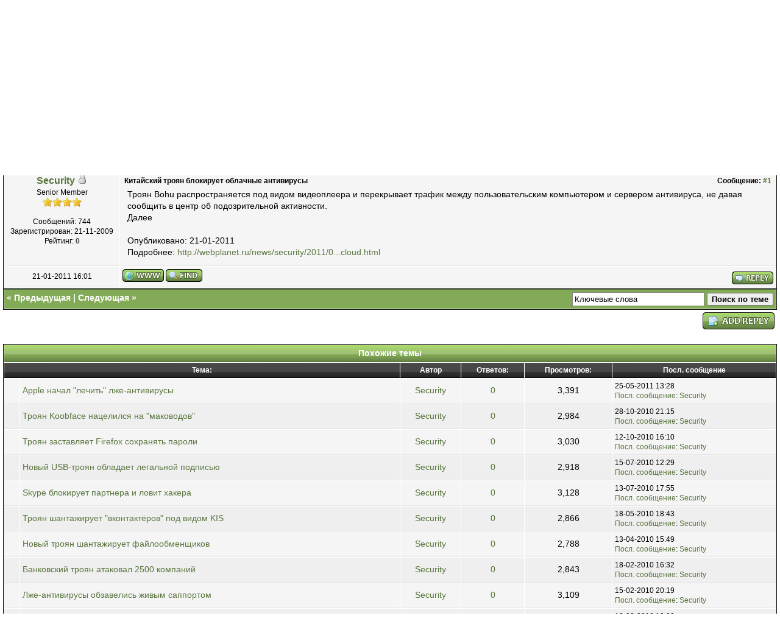

--- FILE ---
content_type: text/html; charset=UTF-8
request_url: http://sitesco.ru/thread-8823-post-9448.html
body_size: 6463
content:
<!DOCTYPE html PUBLIC "-//W3C//DTD XHTML 1.0 Transitional//EN" "http://www.w3.org/TR/xhtml1/DTD/xhtml1-transitional.dtd"><!-- start: showthread -->
<html xml:lang="ru" lang="ru" xmlns="http://www.w3.org/1999/xhtml">
<head>
<title>Китайский троян блокирует облачные антивирусы</title>
<!-- start: headerinclude -->
<link rel="alternate" type="application/rss+xml" title="Последние темы (RSS 2.0)" href="http://sitesco.ru/syndication.php" />
<link rel="alternate" type="application/atom+xml" title="Последние темы (Atom 1.0)" href="http://sitesco.ru/syndication.php?type=atom1.0" />
<meta http-equiv="Content-Type" content="text/html; charset=UTF-8" />
<meta http-equiv="Content-Script-Type" content="text/javascript" />
<script type="text/javascript" src="http://sitesco.ru/jscripts/prototype.js?ver=1603"></script>
<script type="text/javascript" src="http://sitesco.ru/jscripts/general.js?ver=1603"></script>
<script type="text/javascript" src="http://sitesco.ru/jscripts/popup_menu.js?ver=1600"></script>
<link type="text/css" rel="stylesheet" href="http://sitesco.ru/css.php?stylesheet=125" />
<link type="text/css" rel="stylesheet" href="http://sitesco.ru/cache/themes/theme53/star_ratings.css" />
<link type="text/css" rel="stylesheet" href="http://sitesco.ru/cache/themes/theme53/showthread.css" />

<script type="text/javascript">
<!--
	var cookieDomain = "";
	var cookiePath = "/";
	var cookiePrefix = "";
	var deleteevent_confirm = "Вы уверены, что хотите удалить это событие?";
	var removeattach_confirm = "Вы уверены что хотите удалить прикрепление из этого сообщения?";
	var loading_text = 'Загрузка...';
	var saving_changes = 'Сохранение изменений...';
	var use_xmlhttprequest = "1";
	var my_post_key = "f181b21c4d79a88447e59bff1d40dd47";
	var imagepath = "images/mint";
// -->
</script>

<script language="javascript" type="text/javascript" src="http://sitesco.ru/jscripts/myadvertisements.js"></script>
<script async src="https://pagead2.googlesyndication.com/pagead/js/adsbygoogle.js?client=ca-pub-6208922409516969" crossorigin="anonymous"></script>
<!-- end: headerinclude -->
<script type="text/javascript">
<!--
	var quickdelete_confirm = "Вы уверены, что хотите удалить это сообщение?";
// -->
</script>
<script type="text/javascript" src="jscripts/thread.js?ver=1603"></script>
<meta name="description" content="Троян Bohu распространяется под видом видеоплеера и перекрывает трафик между пользовательским компьютером и сервером антивируса, не давая сообщить в центр об подозрительной активности. Далее Опубликов" />
<link rel="canonical" href="http://sitesco.ru/thread-8823.html" />
</head>
<body>
	<!-- start: header -->
<div id="container">
		<a name="top" id="top"></a>	
		<div id="header">
			<div class="logo"><a href="http://sitesco.ru"><img src="http://sitesco.ru/images/mint/logo.png" alt="Форум сайтостроителей" title="Форум сайтостроителей" /></a></div>
			<!-- start: header_welcomeblock_guest -->
<div class="upper_panel">
	<span class="float_right"><a href="http://sitesco.ru/search.php" class="search">Поиск</a><a href="http://sitesco.ru/memberlist.php" class="memberlist">Пользователи</a><a href="http://sitesco.ru/calendar.php" class="calendar">Календарь</a><a href="http://sitesco.ru/misc.php?action=help" class="help">Справка</a></span>
<script type="text/javascript">
<!--
	lang.username = "Логин";
	lang.password = "Пароль";
	lang.login = "Вход";
	lang.lost_password = " <a href=\"http://sitesco.ru/member.php?action=lostpw\" class=\"login\">Забыли пароль?<\/a>";
	lang.register_url = "<a href=\"http://sitesco.ru/member.php?action=register\" class=\"register\">Зарегистрироваться<\/a>";
// -->
</script>
<span id="quick_login">Здравствуйте, Гость! <a href="http://sitesco.ru/member.php?action=login" onclick="MyBB.quickLogin(); return false;" class="login">Вход</a><a href="http://sitesco.ru/member.php?action=register" class="register">Зарегистрироваться</a></span>
</div>
<!-- end: header_welcomeblock_guest -->
		</div>
		<div id="content">
			
			
			
			
			<!-- start: nav -->

<div class="navigation">
<!-- start: nav_bit -->
<a href="http://sitesco.ru">Форум сайтостроителей</a><!-- start: nav_sep -->
&raquo;
<!-- end: nav_sep -->
<!-- end: nav_bit --><!-- start: nav_bit -->
<a href="forum-1.html">Информационный</a><!-- start: nav_sep -->
&raquo;
<!-- end: nav_sep -->
<!-- end: nav_bit --><!-- start: nav_bit -->
<a href="forum-2-page-22.html">SecurityLab</a> <img src="images/mint/arrow_down.gif" alt="v" title="" class="pagination_breadcrumb_link" id="breadcrumb_multipage" /><!-- start: multipage_breadcrumb -->
<div id="breadcrumb_multipage_popup" class="pagination pagination_breadcrumb" style="display: none;">
<!-- start: multipage_prevpage -->
<a href="forum-2-page-21.html" class="pagination_previous">&laquo; Предыдущая</a>
<!-- end: multipage_prevpage --><!-- start: multipage_start -->
<a href="forum-2.html" class="pagination_first">1</a>  ...
<!-- end: multipage_start --><!-- start: multipage_page -->
<a href="forum-2-page-20.html" class="pagination_page">20</a>
<!-- end: multipage_page --><!-- start: multipage_page -->
<a href="forum-2-page-21.html" class="pagination_page">21</a>
<!-- end: multipage_page --><!-- start: multipage_page_link_current -->
 <a href="forum-2-page-22.html" class="pagination_current">22</a>
<!-- end: multipage_page_link_current --><!-- start: multipage_page -->
<a href="forum-2-page-23.html" class="pagination_page">23</a>
<!-- end: multipage_page --><!-- start: multipage_page -->
<a href="forum-2-page-24.html" class="pagination_page">24</a>
<!-- end: multipage_page --><!-- start: multipage_end -->
...  <a href="forum-2-page-83.html" class="pagination_last">83</a>
<!-- end: multipage_end --><!-- start: multipage_nextpage -->
<a href="forum-2-page-23.html" class="pagination_next">Следующая &raquo;</a>
<!-- end: multipage_nextpage -->
</div>
<script type="text/javascript">
// <!--
	if(use_xmlhttprequest == "1")
	{
		new PopupMenu("breadcrumb_multipage");
	}
// -->
</script>
<!-- end: multipage_breadcrumb -->
<!-- end: nav_bit --><!-- start: nav_sep_active -->
<br /><img src="images/mint/nav_bit.gif" alt="" />
<!-- end: nav_sep_active --><!-- start: nav_bit_active -->
<span class="active">Китайский троян блокирует облачные антивирусы</span>
<span class="float_right"><strong>Текущее время:</strong> 23-01-2026, 21:20</span>
<!-- end: nav_bit_active -->
</div>
<!-- end: nav -->
			<br />
<!-- end: header -->
	
	<div class="float_left">
		

	</div>
	<div class="float_right">
		<!-- start: showthread_newreply -->
<a href="newreply.php?tid=8823"><img src="images/mint/russian/newreply.gif" alt="Создать ответ" title="Создать ответ" /></a>&nbsp;
<!-- end: showthread_newreply -->
	</div>
	<!-- start: showthread_ratethread -->
<div style="margin-top: 6px; padding-right: 10px;" class="float_right">
		<script type="text/javascript" src="jscripts/rating.js?ver=1400"></script>
		<div id="success_rating_8823" style="float: left; padding-top: 2px; padding-right: 10px;">&nbsp;</div>
		<strong style="float: left; padding-right: 10px;">Рейтинг темы:</strong>
		<div class="inline_rating">
			<ul class="star_rating star_rating_notrated" id="rating_thread_8823">
				<li style="width: 40%" class="current_rating" id="current_rating_8823">Голосов: 14 - Средняя оценка: 1.86</li>
				<li><a class="one_star" title="1 звезда из 5" href="./ratethread.php?tid=8823&amp;rating=1&amp;my_post_key=f181b21c4d79a88447e59bff1d40dd47">1</a></li>
				<li><a class="two_stars" title="2 звезды из 5" href="./ratethread.php?tid=8823&amp;rating=2&amp;my_post_key=f181b21c4d79a88447e59bff1d40dd47">2</a></li>
				<li><a class="three_stars" title="3 звезды из 5" href="./ratethread.php?tid=8823&amp;rating=3&amp;my_post_key=f181b21c4d79a88447e59bff1d40dd47">3</a></li>
				<li><a class="four_stars" title="4 звезды из 5" href="./ratethread.php?tid=8823&amp;rating=4&amp;my_post_key=f181b21c4d79a88447e59bff1d40dd47">4</a></li>
				<li><a class="five_stars" title="5 звезд из 5" href="./ratethread.php?tid=8823&amp;rating=5&amp;my_post_key=f181b21c4d79a88447e59bff1d40dd47">5</a></li>
			</ul>
		</div>
</div>
<!-- end: showthread_ratethread -->
	<table border="0" cellspacing="1" cellpadding="4" class="tborder" style="clear: both; border-bottom-width: 0;">
		<tr>
			<td class="thead" colspan="2">
				<div style="float: right;">
					<span class="smalltext"><strong><a href="showthread.php?mode=threaded&amp;tid=8823&amp;pid=9448#pid9448">Каскадный режим</a> | <a href="showthread.php?mode=linear&amp;tid=8823&amp;pid=9448#pid9448">Линейный режим</a></strong></span>
				</div>
				<div>
					<strong>Китайский троян блокирует облачные антивирусы</strong>
				</div>
			</td>
		</tr>
		<!-- start: showthread_classic_header -->
<tr>
			<td class="tcat" width="15%"><span class="smalltext"><strong>Автор</strong></span></td>
			<td class="tcat"><span class="smalltext"><strong>Сообщение</strong></span></td>
		</tr>
		
<!-- end: showthread_classic_header -->
	</table>
	<div id="posts">
		<!-- start: postbit_classic -->

<table border="0" cellspacing="1" cellpadding="4" class="tborder" style="border-top-width: 0; " id="post_9448">
	<tr>
		<td class="trow1" width="15%" valign="top" style="white-space: nowrap; text-align: center;"><a name="pid9448" id="pid9448"></a>
		<strong><span class="largetext"><a href="http://sitesco.ru/user-34.html">Security</a></span></strong> <!-- start: postbit_offline -->
<img src="images/mint/buddy_offline.gif" title="Не на форуме" alt="Не на форуме" />
<!-- end: postbit_offline --><br />
		<span class="smalltext">
			Senior Member<br />
			<img src="images/star.gif" border="0" alt="*" /><img src="images/star.gif" border="0" alt="*" /><img src="images/star.gif" border="0" alt="*" /><img src="images/star.gif" border="0" alt="*" /><br />
			
			<br />
			<!-- start: postbit_author_user -->

	Сообщений: 744<br />
	Зарегистрирован: 21-11-2009
	<!-- start: postbit_reputation -->
<br />Рейтинг: <a href="reputation.php?uid=34"><strong class="reputation_neutral">0</strong></a>
<!-- end: postbit_reputation -->
<!-- end: postbit_author_user -->
		</span>
	</td>
	<td class="trow1" valign="top">
		<table width="100%">
			<tr><td><!-- start: postbit_posturl -->
<div style="float: right; width: auto; vertical-align: top"><span class="smalltext"><strong>Сообщение: <a href="thread-8823-post-9448.html#pid9448">#1</a></strong></span></div>
<!-- end: postbit_posturl --><span class="smalltext"><strong>Китайский троян блокирует облачные антивирусы </strong></span>
			<br />
			<div id="pid_9448" class="post_body">
				Троян Bohu распространяется под видом видеоплеера и перекрывает трафик между пользовательским компьютером и сервером антивируса, не давая сообщить в центр об подозрительной активности.<br />
Далее<br />
<br />
Опубликовано: 21-01-2011<br />
Подробнее: <a href="http://sitesco.ru/safelink.php?url=http://webplanet.ru/news/security/2011/01/21/nocloud.html" target="_blank">http://webplanet.ru/news/security/2011/0...cloud.html</a>
			</div>
			
			
			<div style="text-align: right; vertical-align: bottom;" id="post_meta_9448">
				<div id="edited_by_9448"></div>
				
			</div>
		</td></tr>
	</table>
</td>
</tr>
<tr>
	<td class="trow1" style="white-space: nowrap; text-align: center; vertical-align: middle;"><span class="smalltext">21-01-2011 16:01</span></td>
	<td class="trow1" style="vertical-align: middle;">
		<table width="100%" border="0" cellpadding="0" cellspacing="0">
			<tr valign="bottom">
				<td align="left" ><span class="smalltext"><!-- start: postbit_www -->
<a href="http://uinc.ru" target="_blank"><img src="images/mint/russian/postbit_www.gif" alt="Вебсайт" title="Вебсайт" /></a>
<!-- end: postbit_www --><!-- start: postbit_find -->
<a href="search.php?action=finduser&amp;uid=34"><img src="images/mint/russian/postbit_find.gif" alt="Найти все сообщения" title="Найти все сообщения" /></a>
<!-- end: postbit_find --></span></td>
				<td align="right"><!-- start: postbit_quote -->
<a href="newreply.php?tid=8823&amp;replyto=9448"><img src="images/mint/russian/postbit_quote.gif" alt="Цитировать это сообщение" title="Цитировать это сообщение" /></a>
<!-- end: postbit_quote --></td>
			</tr>
		</table>
	</td>
</tr>
</table>
<!-- end: postbit_classic -->
	</div>
	<table border="0" cellspacing="1" cellpadding="4" class="tborder" style="border-top-width: 0;">
		<tr>
			<td colspan="2" class="tfoot">
				<!-- start: showthread_search -->
	<div class="float_right">
		<form action="search.php" method="post">
			<input type="hidden" name="action" value="thread" />
			<input type="hidden" name="tid" value="8823" />
			<input type="text" name="keywords" value="Ключевые слова" onfocus="if(this.value == 'Ключевые слова') { this.value = ''; }" onblur="if(this.value=='') { this.value='Ключевые слова'; }" class="textbox" size="25" />
			<input type="submit" class="button" value="Поиск по теме" />
		</form>
	</div>
<!-- end: showthread_search -->
				<div>
					<strong>&laquo; <a href="thread-8823-nextoldest.html">Предыдущая</a> | <a href="thread-8823-nextnewest.html">Следующая</a> &raquo;</strong>
				</div>
			</td>
		</tr>
	</table>
	<div class="float_left">
		
	</div>
	<div style="padding-top: 4px;" class="float_right">
		<!-- start: showthread_newreply -->
<a href="newreply.php?tid=8823"><img src="images/mint/russian/newreply.gif" alt="Создать ответ" title="Создать ответ" /></a>&nbsp;
<!-- end: showthread_newreply -->
	</div>
	<br style="clear: both;" />
	
	
	<!-- start: showthread_similarthreads -->
<br />
<table border="0" cellspacing="1" cellpadding="4" class="tborder">
<tr>
<td class="thead" align="center" colspan="6"><strong>Похожие темы</strong></td>
</tr>
<tr>
<td class="tcat" align="center" colspan="2"><span class="smalltext"><strong>Тема:</strong></span></td>
<td class="tcat" align="center"><span class="smalltext"><strong>Автор</strong></span></td>
<td class="tcat" align="center"><span class="smalltext"><strong>Ответов:</strong></span></td>
<td class="tcat" align="center"><span class="smalltext"><strong>Просмотров:</strong></span></td>
<td class="tcat" align="center"><span class="smalltext"><strong>Посл. сообщение</strong></span></td>
</tr>
<!-- start: showthread_similarthreads_bit -->
<tr>
	<td align="center" class="trow1" width="2%">&nbsp;</td>
	<td class="trow1"><a href="thread-9784.html">Apple начал &quot;лечить&quot; лже-антивирусы</a></td>
	<td align="center" class="trow1"><a href="http://sitesco.ru/user-34.html">Security</a></td>
	<td align="center" class="trow1"><a href="javascript:MyBB.whoPosted(9784);">0</a></td>
	<td align="center" class="trow1">3,391</td>
	<td class="trow1" style="white-space: nowrap">
		<span class="smalltext">25-05-2011 13:28<br />
		<a href="thread-9784-lastpost.html">Посл. сообщение</a>: <a href="http://sitesco.ru/user-34.html">Security</a></span>
	</td>
	</tr>
<!-- end: showthread_similarthreads_bit --><!-- start: showthread_similarthreads_bit -->
<tr>
	<td align="center" class="trow2" width="2%">&nbsp;</td>
	<td class="trow2"><a href="thread-8323.html">Троян Koobface нацелился на &quot;маководов&quot;</a></td>
	<td align="center" class="trow2"><a href="http://sitesco.ru/user-34.html">Security</a></td>
	<td align="center" class="trow2"><a href="javascript:MyBB.whoPosted(8323);">0</a></td>
	<td align="center" class="trow2">2,984</td>
	<td class="trow2" style="white-space: nowrap">
		<span class="smalltext">28-10-2010 21:15<br />
		<a href="thread-8323-lastpost.html">Посл. сообщение</a>: <a href="http://sitesco.ru/user-34.html">Security</a></span>
	</td>
	</tr>
<!-- end: showthread_similarthreads_bit --><!-- start: showthread_similarthreads_bit -->
<tr>
	<td align="center" class="trow1" width="2%">&nbsp;</td>
	<td class="trow1"><a href="thread-8179.html">Троян заставляет Firefox сохранять пароли</a></td>
	<td align="center" class="trow1"><a href="http://sitesco.ru/user-34.html">Security</a></td>
	<td align="center" class="trow1"><a href="javascript:MyBB.whoPosted(8179);">0</a></td>
	<td align="center" class="trow1">3,030</td>
	<td class="trow1" style="white-space: nowrap">
		<span class="smalltext">12-10-2010 16:10<br />
		<a href="thread-8179-lastpost.html">Посл. сообщение</a>: <a href="http://sitesco.ru/user-34.html">Security</a></span>
	</td>
	</tr>
<!-- end: showthread_similarthreads_bit --><!-- start: showthread_similarthreads_bit -->
<tr>
	<td align="center" class="trow2" width="2%">&nbsp;</td>
	<td class="trow2"><a href="thread-7369.html">Новый USB-троян обладает легальной подписью</a></td>
	<td align="center" class="trow2"><a href="http://sitesco.ru/user-34.html">Security</a></td>
	<td align="center" class="trow2"><a href="javascript:MyBB.whoPosted(7369);">0</a></td>
	<td align="center" class="trow2">2,918</td>
	<td class="trow2" style="white-space: nowrap">
		<span class="smalltext">15-07-2010 12:29<br />
		<a href="thread-7369-lastpost.html">Посл. сообщение</a>: <a href="http://sitesco.ru/user-34.html">Security</a></span>
	</td>
	</tr>
<!-- end: showthread_similarthreads_bit --><!-- start: showthread_similarthreads_bit -->
<tr>
	<td align="center" class="trow1" width="2%">&nbsp;</td>
	<td class="trow1"><a href="thread-7343.html">Skype блокирует партнера и ловит хакера</a></td>
	<td align="center" class="trow1"><a href="http://sitesco.ru/user-34.html">Security</a></td>
	<td align="center" class="trow1"><a href="javascript:MyBB.whoPosted(7343);">0</a></td>
	<td align="center" class="trow1">3,128</td>
	<td class="trow1" style="white-space: nowrap">
		<span class="smalltext">13-07-2010 17:55<br />
		<a href="thread-7343-lastpost.html">Посл. сообщение</a>: <a href="http://sitesco.ru/user-34.html">Security</a></span>
	</td>
	</tr>
<!-- end: showthread_similarthreads_bit --><!-- start: showthread_similarthreads_bit -->
<tr>
	<td align="center" class="trow2" width="2%">&nbsp;</td>
	<td class="trow2"><a href="thread-6637.html">Троян шантажирует &quot;вконтактёров&quot; под видом KIS</a></td>
	<td align="center" class="trow2"><a href="http://sitesco.ru/user-34.html">Security</a></td>
	<td align="center" class="trow2"><a href="javascript:MyBB.whoPosted(6637);">0</a></td>
	<td align="center" class="trow2">2,866</td>
	<td class="trow2" style="white-space: nowrap">
		<span class="smalltext">18-05-2010 18:43<br />
		<a href="thread-6637-lastpost.html">Посл. сообщение</a>: <a href="http://sitesco.ru/user-34.html">Security</a></span>
	</td>
	</tr>
<!-- end: showthread_similarthreads_bit --><!-- start: showthread_similarthreads_bit -->
<tr>
	<td align="center" class="trow1" width="2%">&nbsp;</td>
	<td class="trow1"><a href="thread-6271.html">Новый троян шантажирует файлообменщиков</a></td>
	<td align="center" class="trow1"><a href="http://sitesco.ru/user-34.html">Security</a></td>
	<td align="center" class="trow1"><a href="javascript:MyBB.whoPosted(6271);">0</a></td>
	<td align="center" class="trow1">2,788</td>
	<td class="trow1" style="white-space: nowrap">
		<span class="smalltext">13-04-2010 15:49<br />
		<a href="thread-6271-lastpost.html">Посл. сообщение</a>: <a href="http://sitesco.ru/user-34.html">Security</a></span>
	</td>
	</tr>
<!-- end: showthread_similarthreads_bit --><!-- start: showthread_similarthreads_bit -->
<tr>
	<td align="center" class="trow2" width="2%">&nbsp;</td>
	<td class="trow2"><a href="thread-5665.html">Банковский троян атаковал 2500 компаний</a></td>
	<td align="center" class="trow2"><a href="http://sitesco.ru/user-34.html">Security</a></td>
	<td align="center" class="trow2"><a href="javascript:MyBB.whoPosted(5665);">0</a></td>
	<td align="center" class="trow2">2,843</td>
	<td class="trow2" style="white-space: nowrap">
		<span class="smalltext">18-02-2010 16:32<br />
		<a href="thread-5665-lastpost.html">Посл. сообщение</a>: <a href="http://sitesco.ru/user-34.html">Security</a></span>
	</td>
	</tr>
<!-- end: showthread_similarthreads_bit --><!-- start: showthread_similarthreads_bit -->
<tr>
	<td align="center" class="trow1" width="2%">&nbsp;</td>
	<td class="trow1"><a href="thread-5636.html">Лже-антивирусы обзавелись живым саппортом</a></td>
	<td align="center" class="trow1"><a href="http://sitesco.ru/user-34.html">Security</a></td>
	<td align="center" class="trow1"><a href="javascript:MyBB.whoPosted(5636);">0</a></td>
	<td align="center" class="trow1">3,109</td>
	<td class="trow1" style="white-space: nowrap">
		<span class="smalltext">15-02-2010 20:19<br />
		<a href="thread-5636-lastpost.html">Посл. сообщение</a>: <a href="http://sitesco.ru/user-34.html">Security</a></span>
	</td>
	</tr>
<!-- end: showthread_similarthreads_bit --><!-- start: showthread_similarthreads_bit -->
<tr>
	<td align="center" class="trow2" width="2%">&nbsp;</td>
	<td class="trow2"><a href="thread-5619.html">Троян заражает через предупреждение о своем вреде</a></td>
	<td align="center" class="trow2"><a href="http://sitesco.ru/user-34.html">Security</a></td>
	<td align="center" class="trow2"><a href="javascript:MyBB.whoPosted(5619);">0</a></td>
	<td align="center" class="trow2">2,619</td>
	<td class="trow2" style="white-space: nowrap">
		<span class="smalltext">12-02-2010 19:03<br />
		<a href="thread-5619-lastpost.html">Посл. сообщение</a>: <a href="http://sitesco.ru/user-34.html">Security</a></span>
	</td>
	</tr>
<!-- end: showthread_similarthreads_bit -->
</table>
<!-- end: showthread_similarthreads -->
	<br />
	<div class="float_left">
		<ul class="thread_tools">
			<li class="printable"><a href="printthread.php?tid=8823">Версия для печати</a></li>
			<li class="sendthread"><a href="sendthread.php?tid=8823">Отправить тему другу</a></li>
			<li class="subscription_add"><a href="usercp2.php?action=addsubscription&amp;tid=8823&amp;my_post_key=f181b21c4d79a88447e59bff1d40dd47">Подписаться на тему</a></li>
		</ul>
	</div>

	<div class="float_right" style="text-align: right;">
		
		
	</div>
	<br style="clear: both;" />
	<!-- start: showthread_usersbrowsing -->
<br />
<span class="smalltext">Пользователи просматривают эту тему: 1 Гость(ей)</span>
<br />
<!-- end: showthread_usersbrowsing -->
	<!-- start: footer -->
<div style="overflow:hidden;">
		<div id="debug"></div>
	</div>
	</div>
			<div class="bottommenu">
				<div class="float_right"><!-- start: footer_languageselect -->
<form method="get" action="/showthread.php" id="lang_select">
		<input type="hidden" name="tid" value="8823" />
<input type="hidden" name="pid" value="9448" />

		<input type="hidden" name="my_post_key" value="f181b21c4d79a88447e59bff1d40dd47" />
		<select name="language" onchange="MyBB.changeLanguage();">
			<optgroup label="Выбор языка">
				<option value="english">&nbsp;&nbsp;&nbsp;English (American)</option>
<option value="russian" selected="selected">&nbsp;&nbsp;&nbsp;Russian (Русский)</option>

			</optgroup>
		</select>
		<!-- start: gobutton -->
<input type="submit" class="button" value="Выполнить" />
<!-- end: gobutton -->
	</form>
<!-- end: footer_languageselect --></div>
				<div>
					<span class="smalltext"><a href="mailto:support@sitesco.ru">Обратная связь</a><a href="http://sitesco.ru">SitesCo.ru</a><a href="#top">Вернуться к началу</a><a href="#content">Вернуться к содержимому</a><a href="http://sitesco.ru/archive/index.php/thread-8823.html">Лёгкий режим</a><a href="http://sitesco.ru/misc.php?action=syndication">Список RSS</a></span>
				</div>
			</div>
		<hr class="hidden" />
			<div id="copyright">
<p><a href="http://sitesco.ru">Форум сайтостроителей</a> &copy; 2002-2026.</p><!-- End copyright -->

<!-- Histats.com (div with counter) --><div id="histats_counter"></div>
<!-- Histats.com START (aync)-->
<script type="text/javascript">var _Hasync= _Hasync|| [];
_Hasync.push(['Histats.start', '1,4834112,4,256,112,35,00010100']);
_Hasync.push(['Histats.fasi', '1']);
_Hasync.push(['Histats.track_hits', '']);
(function() {
var hs = document.createElement('script'); hs.type = 'text/javascript'; hs.async = true;
hs.src = ('//s10.histats.com/js15_as.js');
(document.getElementsByTagName('head')[0] || document.getElementsByTagName('body')[0]).appendChild(hs);
})();</script>
<noscript><a href="/" target="_blank"><img src="//sstatic1.histats.com/0.gif?4834112&101" alt="" border="0"></a></noscript>
<!-- Histats.com END -->
<p></p>
			</div>
		</div> 
	<!-- The following piece of code allows MyBB to run scheduled tasks. DO NOT REMOVE --><img src="http://sitesco.ru/task.php" border="0" width="1" height="1" alt="" /><!-- End task image code -->

<!-- end: footer -->
</body>
</html>
<!-- end: showthread -->

--- FILE ---
content_type: text/html; charset=utf-8
request_url: https://www.google.com/recaptcha/api2/aframe
body_size: 249
content:
<!DOCTYPE HTML><html><head><meta http-equiv="content-type" content="text/html; charset=UTF-8"></head><body><script nonce="Wbew8hg8wl53ZR78hSkzrg">/** Anti-fraud and anti-abuse applications only. See google.com/recaptcha */ try{var clients={'sodar':'https://pagead2.googlesyndication.com/pagead/sodar?'};window.addEventListener("message",function(a){try{if(a.source===window.parent){var b=JSON.parse(a.data);var c=clients[b['id']];if(c){var d=document.createElement('img');d.src=c+b['params']+'&rc='+(localStorage.getItem("rc::a")?sessionStorage.getItem("rc::b"):"");window.document.body.appendChild(d);sessionStorage.setItem("rc::e",parseInt(sessionStorage.getItem("rc::e")||0)+1);localStorage.setItem("rc::h",'1769192425455');}}}catch(b){}});window.parent.postMessage("_grecaptcha_ready", "*");}catch(b){}</script></body></html>